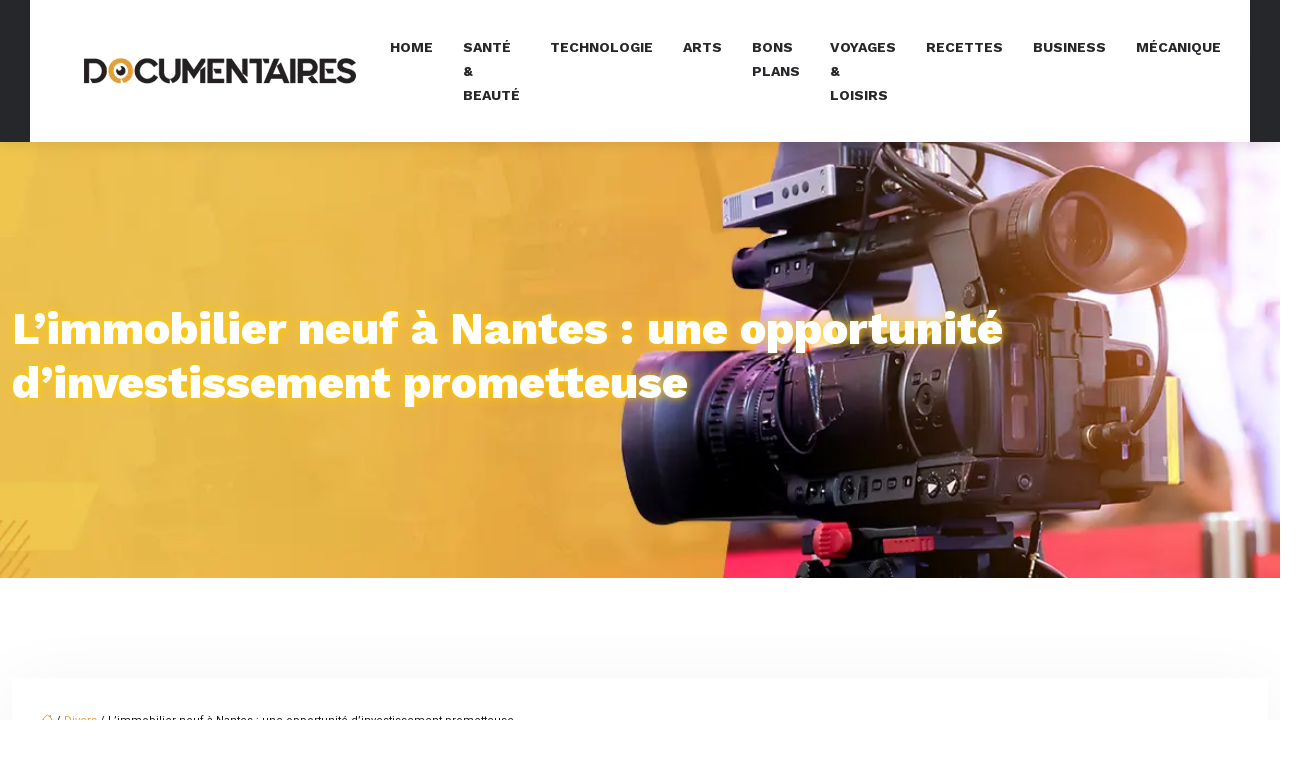

--- FILE ---
content_type: text/html; charset=UTF-8
request_url: https://www.documentaires.info/l-immobilier-neuf-a-nantes-une-opportunite-d-investissement-prometteuse/
body_size: 11849
content:
<!DOCTYPE html>
<html lang="fr-FR">
<head>
<meta charset="UTF-8" />
<meta name="viewport" content="width=device-width">
<link rel="shortcut icon" href="/wp-content/uploads/2024/02/favicon-01.webp" />
<script type="application/ld+json">
{
    "@context": "https://schema.org",
    "@graph": [
        {
            "@type": "WebSite",
            "@id": "https://www.documentaires.info#website",
            "url": "https://www.documentaires.info",
            "name": "documentaires",
            "inLanguage": "fr-FR",
            "publisher": {
                "@id": "https://www.documentaires.info#organization"
            }
        },
        {
            "@type": "Organization",
            "@id": "https://www.documentaires.info#organization",
            "name": "documentaires",
            "url": "https://www.documentaires.info",
            "logo": {
                "@type": "ImageObject",
                "@id": "https://www.documentaires.info#logo",
                "url": "https://www.documentaires.info/wp-content/uploads/2024/02/logo-01.webp"
            }
        },
        {
            "@type": "WebPage",
            "@id": "https://www.documentaires.info/l-immobilier-neuf-a-nantes-une-opportunite-d-investissement-prometteuse/#webpage",
            "url": "https://www.documentaires.info/l-immobilier-neuf-a-nantes-une-opportunite-d-investissement-prometteuse/",
            "name": "Investir dans l'immobilier neuf à Nantes : opportunité prometteuse et rentable",
            "isPartOf": {
                "@id": "https://www.documentaires.info#website"
            },
            "breadcrumb": {
                "@id": "https://www.documentaires.info/l-immobilier-neuf-a-nantes-une-opportunite-d-investissement-prometteuse/#breadcrumb"
            },
            "inLanguage": "fr_FR",
            "primaryImageOfPage": {
                "@id": "https://www.documentaires.info/wp-content/uploads/2023/12/271220231703700095.jpeg"
            }
        },
        {
            "@type": "Article",
            "@id": "https://www.documentaires.info/l-immobilier-neuf-a-nantes-une-opportunite-d-investissement-prometteuse/#article",
            "headline": "L&rsquo;immobilier neuf à Nantes : une opportunité d&rsquo;investissement prometteuse",
            "description": "Explorez l&apos;opportunité d&apos;investissement prometteuse de l&apos;immobilier neuf à Nantes, son attractivité, avantages fiscaux et impact du marché de l&apos;emploi sur son évolution future.",
            "mainEntityOfPage": {
                "@id": "https://www.documentaires.info/l-immobilier-neuf-a-nantes-une-opportunite-d-investissement-prometteuse/#webpage"
            },
            "image": {
                "@type": "ImageObject",
                "@id": "https://www.documentaires.info/wp-content/uploads/2023/12/271220231703700095.jpeg",
                "url": "https://www.documentaires.info/wp-content/uploads/2023/12/271220231703700095.jpeg",
                "width": 1180,
                "height": 620,
                "alt": "Investissement immobilier"
            },
            "wordCount": 883,
            "isAccessibleForFree": true,
            "articleSection": [
                "Divers"
            ],
            "datePublished": "2023-12-25T00:00:00+00:00",
            "author": {
                "@id": "https://www.documentaires.info/author/netlinking_user#person"
            },
            "publisher": {
                "@id": "https://www.documentaires.info#organization"
            },
            "inLanguage": "fr-FR"
        },
        {
            "@type": "BreadcrumbList",
            "@id": "https://www.documentaires.info/l-immobilier-neuf-a-nantes-une-opportunite-d-investissement-prometteuse/#breadcrumb",
            "itemListElement": [
                {
                    "@type": "ListItem",
                    "position": 1,
                    "name": "Accueil",
                    "item": "https://www.documentaires.info/"
                },
                {
                    "@type": "ListItem",
                    "position": 2,
                    "name": "Divers",
                    "item": "https://www.documentaires.info/divers/"
                },
                {
                    "@type": "ListItem",
                    "position": 3,
                    "name": "L&rsquo;immobilier neuf à Nantes : une opportunité d&rsquo;investissement prometteuse",
                    "item": "https://www.documentaires.info/l-immobilier-neuf-a-nantes-une-opportunite-d-investissement-prometteuse/"
                }
            ]
        }
    ]
}</script>
<meta name='robots' content='max-image-preview:large' />
<title>Investir dans l'immobilier neuf à Nantes : opportunité prometteuse et rentable</title><meta name="description" content="Explorez l'opportunité d'investissement prometteuse de l'immobilier neuf à Nantes, son attractivité, avantages fiscaux et impact du marché de l'emploi sur son évolution future."><link rel="alternate" title="oEmbed (JSON)" type="application/json+oembed" href="https://www.documentaires.info/wp-json/oembed/1.0/embed?url=https%3A%2F%2Fwww.documentaires.info%2Fl-immobilier-neuf-a-nantes-une-opportunite-d-investissement-prometteuse%2F" />
<link rel="alternate" title="oEmbed (XML)" type="text/xml+oembed" href="https://www.documentaires.info/wp-json/oembed/1.0/embed?url=https%3A%2F%2Fwww.documentaires.info%2Fl-immobilier-neuf-a-nantes-une-opportunite-d-investissement-prometteuse%2F&#038;format=xml" />
<style id='wp-img-auto-sizes-contain-inline-css' type='text/css'>
img:is([sizes=auto i],[sizes^="auto," i]){contain-intrinsic-size:3000px 1500px}
/*# sourceURL=wp-img-auto-sizes-contain-inline-css */
</style>
<style id='wp-block-library-inline-css' type='text/css'>
:root{--wp-block-synced-color:#7a00df;--wp-block-synced-color--rgb:122,0,223;--wp-bound-block-color:var(--wp-block-synced-color);--wp-editor-canvas-background:#ddd;--wp-admin-theme-color:#007cba;--wp-admin-theme-color--rgb:0,124,186;--wp-admin-theme-color-darker-10:#006ba1;--wp-admin-theme-color-darker-10--rgb:0,107,160.5;--wp-admin-theme-color-darker-20:#005a87;--wp-admin-theme-color-darker-20--rgb:0,90,135;--wp-admin-border-width-focus:2px}@media (min-resolution:192dpi){:root{--wp-admin-border-width-focus:1.5px}}.wp-element-button{cursor:pointer}:root .has-very-light-gray-background-color{background-color:#eee}:root .has-very-dark-gray-background-color{background-color:#313131}:root .has-very-light-gray-color{color:#eee}:root .has-very-dark-gray-color{color:#313131}:root .has-vivid-green-cyan-to-vivid-cyan-blue-gradient-background{background:linear-gradient(135deg,#00d084,#0693e3)}:root .has-purple-crush-gradient-background{background:linear-gradient(135deg,#34e2e4,#4721fb 50%,#ab1dfe)}:root .has-hazy-dawn-gradient-background{background:linear-gradient(135deg,#faaca8,#dad0ec)}:root .has-subdued-olive-gradient-background{background:linear-gradient(135deg,#fafae1,#67a671)}:root .has-atomic-cream-gradient-background{background:linear-gradient(135deg,#fdd79a,#004a59)}:root .has-nightshade-gradient-background{background:linear-gradient(135deg,#330968,#31cdcf)}:root .has-midnight-gradient-background{background:linear-gradient(135deg,#020381,#2874fc)}:root{--wp--preset--font-size--normal:16px;--wp--preset--font-size--huge:42px}.has-regular-font-size{font-size:1em}.has-larger-font-size{font-size:2.625em}.has-normal-font-size{font-size:var(--wp--preset--font-size--normal)}.has-huge-font-size{font-size:var(--wp--preset--font-size--huge)}.has-text-align-center{text-align:center}.has-text-align-left{text-align:left}.has-text-align-right{text-align:right}.has-fit-text{white-space:nowrap!important}#end-resizable-editor-section{display:none}.aligncenter{clear:both}.items-justified-left{justify-content:flex-start}.items-justified-center{justify-content:center}.items-justified-right{justify-content:flex-end}.items-justified-space-between{justify-content:space-between}.screen-reader-text{border:0;clip-path:inset(50%);height:1px;margin:-1px;overflow:hidden;padding:0;position:absolute;width:1px;word-wrap:normal!important}.screen-reader-text:focus{background-color:#ddd;clip-path:none;color:#444;display:block;font-size:1em;height:auto;left:5px;line-height:normal;padding:15px 23px 14px;text-decoration:none;top:5px;width:auto;z-index:100000}html :where(.has-border-color){border-style:solid}html :where([style*=border-top-color]){border-top-style:solid}html :where([style*=border-right-color]){border-right-style:solid}html :where([style*=border-bottom-color]){border-bottom-style:solid}html :where([style*=border-left-color]){border-left-style:solid}html :where([style*=border-width]){border-style:solid}html :where([style*=border-top-width]){border-top-style:solid}html :where([style*=border-right-width]){border-right-style:solid}html :where([style*=border-bottom-width]){border-bottom-style:solid}html :where([style*=border-left-width]){border-left-style:solid}html :where(img[class*=wp-image-]){height:auto;max-width:100%}:where(figure){margin:0 0 1em}html :where(.is-position-sticky){--wp-admin--admin-bar--position-offset:var(--wp-admin--admin-bar--height,0px)}@media screen and (max-width:600px){html :where(.is-position-sticky){--wp-admin--admin-bar--position-offset:0px}}

/*# sourceURL=wp-block-library-inline-css */
</style><style id='global-styles-inline-css' type='text/css'>
:root{--wp--preset--aspect-ratio--square: 1;--wp--preset--aspect-ratio--4-3: 4/3;--wp--preset--aspect-ratio--3-4: 3/4;--wp--preset--aspect-ratio--3-2: 3/2;--wp--preset--aspect-ratio--2-3: 2/3;--wp--preset--aspect-ratio--16-9: 16/9;--wp--preset--aspect-ratio--9-16: 9/16;--wp--preset--color--black: #000000;--wp--preset--color--cyan-bluish-gray: #abb8c3;--wp--preset--color--white: #ffffff;--wp--preset--color--pale-pink: #f78da7;--wp--preset--color--vivid-red: #cf2e2e;--wp--preset--color--luminous-vivid-orange: #ff6900;--wp--preset--color--luminous-vivid-amber: #fcb900;--wp--preset--color--light-green-cyan: #7bdcb5;--wp--preset--color--vivid-green-cyan: #00d084;--wp--preset--color--pale-cyan-blue: #8ed1fc;--wp--preset--color--vivid-cyan-blue: #0693e3;--wp--preset--color--vivid-purple: #9b51e0;--wp--preset--color--base: #f9f9f9;--wp--preset--color--base-2: #ffffff;--wp--preset--color--contrast: #111111;--wp--preset--color--contrast-2: #636363;--wp--preset--color--contrast-3: #A4A4A4;--wp--preset--color--accent: #cfcabe;--wp--preset--color--accent-2: #c2a990;--wp--preset--color--accent-3: #d8613c;--wp--preset--color--accent-4: #b1c5a4;--wp--preset--color--accent-5: #b5bdbc;--wp--preset--gradient--vivid-cyan-blue-to-vivid-purple: linear-gradient(135deg,rgb(6,147,227) 0%,rgb(155,81,224) 100%);--wp--preset--gradient--light-green-cyan-to-vivid-green-cyan: linear-gradient(135deg,rgb(122,220,180) 0%,rgb(0,208,130) 100%);--wp--preset--gradient--luminous-vivid-amber-to-luminous-vivid-orange: linear-gradient(135deg,rgb(252,185,0) 0%,rgb(255,105,0) 100%);--wp--preset--gradient--luminous-vivid-orange-to-vivid-red: linear-gradient(135deg,rgb(255,105,0) 0%,rgb(207,46,46) 100%);--wp--preset--gradient--very-light-gray-to-cyan-bluish-gray: linear-gradient(135deg,rgb(238,238,238) 0%,rgb(169,184,195) 100%);--wp--preset--gradient--cool-to-warm-spectrum: linear-gradient(135deg,rgb(74,234,220) 0%,rgb(151,120,209) 20%,rgb(207,42,186) 40%,rgb(238,44,130) 60%,rgb(251,105,98) 80%,rgb(254,248,76) 100%);--wp--preset--gradient--blush-light-purple: linear-gradient(135deg,rgb(255,206,236) 0%,rgb(152,150,240) 100%);--wp--preset--gradient--blush-bordeaux: linear-gradient(135deg,rgb(254,205,165) 0%,rgb(254,45,45) 50%,rgb(107,0,62) 100%);--wp--preset--gradient--luminous-dusk: linear-gradient(135deg,rgb(255,203,112) 0%,rgb(199,81,192) 50%,rgb(65,88,208) 100%);--wp--preset--gradient--pale-ocean: linear-gradient(135deg,rgb(255,245,203) 0%,rgb(182,227,212) 50%,rgb(51,167,181) 100%);--wp--preset--gradient--electric-grass: linear-gradient(135deg,rgb(202,248,128) 0%,rgb(113,206,126) 100%);--wp--preset--gradient--midnight: linear-gradient(135deg,rgb(2,3,129) 0%,rgb(40,116,252) 100%);--wp--preset--gradient--gradient-1: linear-gradient(to bottom, #cfcabe 0%, #F9F9F9 100%);--wp--preset--gradient--gradient-2: linear-gradient(to bottom, #C2A990 0%, #F9F9F9 100%);--wp--preset--gradient--gradient-3: linear-gradient(to bottom, #D8613C 0%, #F9F9F9 100%);--wp--preset--gradient--gradient-4: linear-gradient(to bottom, #B1C5A4 0%, #F9F9F9 100%);--wp--preset--gradient--gradient-5: linear-gradient(to bottom, #B5BDBC 0%, #F9F9F9 100%);--wp--preset--gradient--gradient-6: linear-gradient(to bottom, #A4A4A4 0%, #F9F9F9 100%);--wp--preset--gradient--gradient-7: linear-gradient(to bottom, #cfcabe 50%, #F9F9F9 50%);--wp--preset--gradient--gradient-8: linear-gradient(to bottom, #C2A990 50%, #F9F9F9 50%);--wp--preset--gradient--gradient-9: linear-gradient(to bottom, #D8613C 50%, #F9F9F9 50%);--wp--preset--gradient--gradient-10: linear-gradient(to bottom, #B1C5A4 50%, #F9F9F9 50%);--wp--preset--gradient--gradient-11: linear-gradient(to bottom, #B5BDBC 50%, #F9F9F9 50%);--wp--preset--gradient--gradient-12: linear-gradient(to bottom, #A4A4A4 50%, #F9F9F9 50%);--wp--preset--font-size--small: 13px;--wp--preset--font-size--medium: 20px;--wp--preset--font-size--large: 36px;--wp--preset--font-size--x-large: 42px;--wp--preset--spacing--20: min(1.5rem, 2vw);--wp--preset--spacing--30: min(2.5rem, 3vw);--wp--preset--spacing--40: min(4rem, 5vw);--wp--preset--spacing--50: min(6.5rem, 8vw);--wp--preset--spacing--60: min(10.5rem, 13vw);--wp--preset--spacing--70: 3.38rem;--wp--preset--spacing--80: 5.06rem;--wp--preset--spacing--10: 1rem;--wp--preset--shadow--natural: 6px 6px 9px rgba(0, 0, 0, 0.2);--wp--preset--shadow--deep: 12px 12px 50px rgba(0, 0, 0, 0.4);--wp--preset--shadow--sharp: 6px 6px 0px rgba(0, 0, 0, 0.2);--wp--preset--shadow--outlined: 6px 6px 0px -3px rgb(255, 255, 255), 6px 6px rgb(0, 0, 0);--wp--preset--shadow--crisp: 6px 6px 0px rgb(0, 0, 0);}:root { --wp--style--global--content-size: 1320px;--wp--style--global--wide-size: 1920px; }:where(body) { margin: 0; }.wp-site-blocks { padding-top: var(--wp--style--root--padding-top); padding-bottom: var(--wp--style--root--padding-bottom); }.has-global-padding { padding-right: var(--wp--style--root--padding-right); padding-left: var(--wp--style--root--padding-left); }.has-global-padding > .alignfull { margin-right: calc(var(--wp--style--root--padding-right) * -1); margin-left: calc(var(--wp--style--root--padding-left) * -1); }.has-global-padding :where(:not(.alignfull.is-layout-flow) > .has-global-padding:not(.wp-block-block, .alignfull)) { padding-right: 0; padding-left: 0; }.has-global-padding :where(:not(.alignfull.is-layout-flow) > .has-global-padding:not(.wp-block-block, .alignfull)) > .alignfull { margin-left: 0; margin-right: 0; }.wp-site-blocks > .alignleft { float: left; margin-right: 2em; }.wp-site-blocks > .alignright { float: right; margin-left: 2em; }.wp-site-blocks > .aligncenter { justify-content: center; margin-left: auto; margin-right: auto; }:where(.wp-site-blocks) > * { margin-block-start: 1.2rem; margin-block-end: 0; }:where(.wp-site-blocks) > :first-child { margin-block-start: 0; }:where(.wp-site-blocks) > :last-child { margin-block-end: 0; }:root { --wp--style--block-gap: 1.2rem; }:root :where(.is-layout-flow) > :first-child{margin-block-start: 0;}:root :where(.is-layout-flow) > :last-child{margin-block-end: 0;}:root :where(.is-layout-flow) > *{margin-block-start: 1.2rem;margin-block-end: 0;}:root :where(.is-layout-constrained) > :first-child{margin-block-start: 0;}:root :where(.is-layout-constrained) > :last-child{margin-block-end: 0;}:root :where(.is-layout-constrained) > *{margin-block-start: 1.2rem;margin-block-end: 0;}:root :where(.is-layout-flex){gap: 1.2rem;}:root :where(.is-layout-grid){gap: 1.2rem;}.is-layout-flow > .alignleft{float: left;margin-inline-start: 0;margin-inline-end: 2em;}.is-layout-flow > .alignright{float: right;margin-inline-start: 2em;margin-inline-end: 0;}.is-layout-flow > .aligncenter{margin-left: auto !important;margin-right: auto !important;}.is-layout-constrained > .alignleft{float: left;margin-inline-start: 0;margin-inline-end: 2em;}.is-layout-constrained > .alignright{float: right;margin-inline-start: 2em;margin-inline-end: 0;}.is-layout-constrained > .aligncenter{margin-left: auto !important;margin-right: auto !important;}.is-layout-constrained > :where(:not(.alignleft):not(.alignright):not(.alignfull)){max-width: var(--wp--style--global--content-size);margin-left: auto !important;margin-right: auto !important;}.is-layout-constrained > .alignwide{max-width: var(--wp--style--global--wide-size);}body .is-layout-flex{display: flex;}.is-layout-flex{flex-wrap: wrap;align-items: center;}.is-layout-flex > :is(*, div){margin: 0;}body .is-layout-grid{display: grid;}.is-layout-grid > :is(*, div){margin: 0;}body{--wp--style--root--padding-top: 0px;--wp--style--root--padding-right: var(--wp--preset--spacing--50);--wp--style--root--padding-bottom: 0px;--wp--style--root--padding-left: var(--wp--preset--spacing--50);}a:where(:not(.wp-element-button)){text-decoration: underline;}:root :where(a:where(:not(.wp-element-button)):hover){text-decoration: none;}:root :where(.wp-element-button, .wp-block-button__link){background-color: var(--wp--preset--color--contrast);border-radius: .33rem;border-color: var(--wp--preset--color--contrast);border-width: 0;color: var(--wp--preset--color--base);font-family: inherit;font-size: var(--wp--preset--font-size--small);font-style: normal;font-weight: 500;letter-spacing: inherit;line-height: inherit;padding-top: 0.6rem;padding-right: 1rem;padding-bottom: 0.6rem;padding-left: 1rem;text-decoration: none;text-transform: inherit;}:root :where(.wp-element-button:hover, .wp-block-button__link:hover){background-color: var(--wp--preset--color--contrast-2);border-color: var(--wp--preset--color--contrast-2);color: var(--wp--preset--color--base);}:root :where(.wp-element-button:focus, .wp-block-button__link:focus){background-color: var(--wp--preset--color--contrast-2);border-color: var(--wp--preset--color--contrast-2);color: var(--wp--preset--color--base);outline-color: var(--wp--preset--color--contrast);outline-offset: 2px;outline-style: dotted;outline-width: 1px;}:root :where(.wp-element-button:active, .wp-block-button__link:active){background-color: var(--wp--preset--color--contrast);color: var(--wp--preset--color--base);}:root :where(.wp-element-caption, .wp-block-audio figcaption, .wp-block-embed figcaption, .wp-block-gallery figcaption, .wp-block-image figcaption, .wp-block-table figcaption, .wp-block-video figcaption){color: var(--wp--preset--color--contrast-2);font-family: var(--wp--preset--font-family--body);font-size: 0.8rem;}.has-black-color{color: var(--wp--preset--color--black) !important;}.has-cyan-bluish-gray-color{color: var(--wp--preset--color--cyan-bluish-gray) !important;}.has-white-color{color: var(--wp--preset--color--white) !important;}.has-pale-pink-color{color: var(--wp--preset--color--pale-pink) !important;}.has-vivid-red-color{color: var(--wp--preset--color--vivid-red) !important;}.has-luminous-vivid-orange-color{color: var(--wp--preset--color--luminous-vivid-orange) !important;}.has-luminous-vivid-amber-color{color: var(--wp--preset--color--luminous-vivid-amber) !important;}.has-light-green-cyan-color{color: var(--wp--preset--color--light-green-cyan) !important;}.has-vivid-green-cyan-color{color: var(--wp--preset--color--vivid-green-cyan) !important;}.has-pale-cyan-blue-color{color: var(--wp--preset--color--pale-cyan-blue) !important;}.has-vivid-cyan-blue-color{color: var(--wp--preset--color--vivid-cyan-blue) !important;}.has-vivid-purple-color{color: var(--wp--preset--color--vivid-purple) !important;}.has-base-color{color: var(--wp--preset--color--base) !important;}.has-base-2-color{color: var(--wp--preset--color--base-2) !important;}.has-contrast-color{color: var(--wp--preset--color--contrast) !important;}.has-contrast-2-color{color: var(--wp--preset--color--contrast-2) !important;}.has-contrast-3-color{color: var(--wp--preset--color--contrast-3) !important;}.has-accent-color{color: var(--wp--preset--color--accent) !important;}.has-accent-2-color{color: var(--wp--preset--color--accent-2) !important;}.has-accent-3-color{color: var(--wp--preset--color--accent-3) !important;}.has-accent-4-color{color: var(--wp--preset--color--accent-4) !important;}.has-accent-5-color{color: var(--wp--preset--color--accent-5) !important;}.has-black-background-color{background-color: var(--wp--preset--color--black) !important;}.has-cyan-bluish-gray-background-color{background-color: var(--wp--preset--color--cyan-bluish-gray) !important;}.has-white-background-color{background-color: var(--wp--preset--color--white) !important;}.has-pale-pink-background-color{background-color: var(--wp--preset--color--pale-pink) !important;}.has-vivid-red-background-color{background-color: var(--wp--preset--color--vivid-red) !important;}.has-luminous-vivid-orange-background-color{background-color: var(--wp--preset--color--luminous-vivid-orange) !important;}.has-luminous-vivid-amber-background-color{background-color: var(--wp--preset--color--luminous-vivid-amber) !important;}.has-light-green-cyan-background-color{background-color: var(--wp--preset--color--light-green-cyan) !important;}.has-vivid-green-cyan-background-color{background-color: var(--wp--preset--color--vivid-green-cyan) !important;}.has-pale-cyan-blue-background-color{background-color: var(--wp--preset--color--pale-cyan-blue) !important;}.has-vivid-cyan-blue-background-color{background-color: var(--wp--preset--color--vivid-cyan-blue) !important;}.has-vivid-purple-background-color{background-color: var(--wp--preset--color--vivid-purple) !important;}.has-base-background-color{background-color: var(--wp--preset--color--base) !important;}.has-base-2-background-color{background-color: var(--wp--preset--color--base-2) !important;}.has-contrast-background-color{background-color: var(--wp--preset--color--contrast) !important;}.has-contrast-2-background-color{background-color: var(--wp--preset--color--contrast-2) !important;}.has-contrast-3-background-color{background-color: var(--wp--preset--color--contrast-3) !important;}.has-accent-background-color{background-color: var(--wp--preset--color--accent) !important;}.has-accent-2-background-color{background-color: var(--wp--preset--color--accent-2) !important;}.has-accent-3-background-color{background-color: var(--wp--preset--color--accent-3) !important;}.has-accent-4-background-color{background-color: var(--wp--preset--color--accent-4) !important;}.has-accent-5-background-color{background-color: var(--wp--preset--color--accent-5) !important;}.has-black-border-color{border-color: var(--wp--preset--color--black) !important;}.has-cyan-bluish-gray-border-color{border-color: var(--wp--preset--color--cyan-bluish-gray) !important;}.has-white-border-color{border-color: var(--wp--preset--color--white) !important;}.has-pale-pink-border-color{border-color: var(--wp--preset--color--pale-pink) !important;}.has-vivid-red-border-color{border-color: var(--wp--preset--color--vivid-red) !important;}.has-luminous-vivid-orange-border-color{border-color: var(--wp--preset--color--luminous-vivid-orange) !important;}.has-luminous-vivid-amber-border-color{border-color: var(--wp--preset--color--luminous-vivid-amber) !important;}.has-light-green-cyan-border-color{border-color: var(--wp--preset--color--light-green-cyan) !important;}.has-vivid-green-cyan-border-color{border-color: var(--wp--preset--color--vivid-green-cyan) !important;}.has-pale-cyan-blue-border-color{border-color: var(--wp--preset--color--pale-cyan-blue) !important;}.has-vivid-cyan-blue-border-color{border-color: var(--wp--preset--color--vivid-cyan-blue) !important;}.has-vivid-purple-border-color{border-color: var(--wp--preset--color--vivid-purple) !important;}.has-base-border-color{border-color: var(--wp--preset--color--base) !important;}.has-base-2-border-color{border-color: var(--wp--preset--color--base-2) !important;}.has-contrast-border-color{border-color: var(--wp--preset--color--contrast) !important;}.has-contrast-2-border-color{border-color: var(--wp--preset--color--contrast-2) !important;}.has-contrast-3-border-color{border-color: var(--wp--preset--color--contrast-3) !important;}.has-accent-border-color{border-color: var(--wp--preset--color--accent) !important;}.has-accent-2-border-color{border-color: var(--wp--preset--color--accent-2) !important;}.has-accent-3-border-color{border-color: var(--wp--preset--color--accent-3) !important;}.has-accent-4-border-color{border-color: var(--wp--preset--color--accent-4) !important;}.has-accent-5-border-color{border-color: var(--wp--preset--color--accent-5) !important;}.has-vivid-cyan-blue-to-vivid-purple-gradient-background{background: var(--wp--preset--gradient--vivid-cyan-blue-to-vivid-purple) !important;}.has-light-green-cyan-to-vivid-green-cyan-gradient-background{background: var(--wp--preset--gradient--light-green-cyan-to-vivid-green-cyan) !important;}.has-luminous-vivid-amber-to-luminous-vivid-orange-gradient-background{background: var(--wp--preset--gradient--luminous-vivid-amber-to-luminous-vivid-orange) !important;}.has-luminous-vivid-orange-to-vivid-red-gradient-background{background: var(--wp--preset--gradient--luminous-vivid-orange-to-vivid-red) !important;}.has-very-light-gray-to-cyan-bluish-gray-gradient-background{background: var(--wp--preset--gradient--very-light-gray-to-cyan-bluish-gray) !important;}.has-cool-to-warm-spectrum-gradient-background{background: var(--wp--preset--gradient--cool-to-warm-spectrum) !important;}.has-blush-light-purple-gradient-background{background: var(--wp--preset--gradient--blush-light-purple) !important;}.has-blush-bordeaux-gradient-background{background: var(--wp--preset--gradient--blush-bordeaux) !important;}.has-luminous-dusk-gradient-background{background: var(--wp--preset--gradient--luminous-dusk) !important;}.has-pale-ocean-gradient-background{background: var(--wp--preset--gradient--pale-ocean) !important;}.has-electric-grass-gradient-background{background: var(--wp--preset--gradient--electric-grass) !important;}.has-midnight-gradient-background{background: var(--wp--preset--gradient--midnight) !important;}.has-gradient-1-gradient-background{background: var(--wp--preset--gradient--gradient-1) !important;}.has-gradient-2-gradient-background{background: var(--wp--preset--gradient--gradient-2) !important;}.has-gradient-3-gradient-background{background: var(--wp--preset--gradient--gradient-3) !important;}.has-gradient-4-gradient-background{background: var(--wp--preset--gradient--gradient-4) !important;}.has-gradient-5-gradient-background{background: var(--wp--preset--gradient--gradient-5) !important;}.has-gradient-6-gradient-background{background: var(--wp--preset--gradient--gradient-6) !important;}.has-gradient-7-gradient-background{background: var(--wp--preset--gradient--gradient-7) !important;}.has-gradient-8-gradient-background{background: var(--wp--preset--gradient--gradient-8) !important;}.has-gradient-9-gradient-background{background: var(--wp--preset--gradient--gradient-9) !important;}.has-gradient-10-gradient-background{background: var(--wp--preset--gradient--gradient-10) !important;}.has-gradient-11-gradient-background{background: var(--wp--preset--gradient--gradient-11) !important;}.has-gradient-12-gradient-background{background: var(--wp--preset--gradient--gradient-12) !important;}.has-small-font-size{font-size: var(--wp--preset--font-size--small) !important;}.has-medium-font-size{font-size: var(--wp--preset--font-size--medium) !important;}.has-large-font-size{font-size: var(--wp--preset--font-size--large) !important;}.has-x-large-font-size{font-size: var(--wp--preset--font-size--x-large) !important;}
/*# sourceURL=global-styles-inline-css */
</style>

<link rel='stylesheet' id='default-css' href='https://www.documentaires.info/wp-content/themes/factory-templates-4/style.css?ver=476e4784a961149644a2136db5f58386' type='text/css' media='all' />
<link rel='stylesheet' id='bootstrap5-css' href='https://www.documentaires.info/wp-content/themes/factory-templates-4/css/bootstrap.min.css?ver=476e4784a961149644a2136db5f58386' type='text/css' media='all' />
<link rel='stylesheet' id='bootstrap-icon-css' href='https://www.documentaires.info/wp-content/themes/factory-templates-4/css/bootstrap-icons.css?ver=476e4784a961149644a2136db5f58386' type='text/css' media='all' />
<link rel='stylesheet' id='global-css' href='https://www.documentaires.info/wp-content/themes/factory-templates-4/css/global.css?ver=476e4784a961149644a2136db5f58386' type='text/css' media='all' />
<link rel='stylesheet' id='light-theme-css' href='https://www.documentaires.info/wp-content/themes/factory-templates-4/css/light.css?ver=476e4784a961149644a2136db5f58386' type='text/css' media='all' />
<script type="text/javascript" src="https://code.jquery.com/jquery-3.2.1.min.js?ver=476e4784a961149644a2136db5f58386" id="jquery3.2.1-js"></script>
<script type="text/javascript" src="https://www.documentaires.info/wp-content/themes/factory-templates-4/js/fn.js?ver=476e4784a961149644a2136db5f58386" id="default_script-js"></script>
<link rel="https://api.w.org/" href="https://www.documentaires.info/wp-json/" /><link rel="alternate" title="JSON" type="application/json" href="https://www.documentaires.info/wp-json/wp/v2/posts/25689" /><link rel="EditURI" type="application/rsd+xml" title="RSD" href="https://www.documentaires.info/xmlrpc.php?rsd" />
<link rel="canonical" href="https://www.documentaires.info/l-immobilier-neuf-a-nantes-une-opportunite-d-investissement-prometteuse/" />
<link rel='shortlink' href='https://www.documentaires.info/?p=25689' />
 
<link href="https://fonts.googleapis.com/css2?family=Work+Sans:wght@700;800&display=swap" rel="stylesheet">
<link href="https://fonts.googleapis.com/css2?family=Roboto&display=swap" rel="stylesheet">
<meta name="google-site-verification" content="MNEyb8s7w52nTPh7cNAyWOd6tt0O3KO78jVPcKfzweo" />
<meta name="google-site-verification" content="jC_hGHM2dmiBbE4CI0ypkMyAgVsgyqGqbs8ghI5dod4" />   
<style type="text/css">
.default_color_background,.menu-bars{background-color : #e49f37 }.default_color_text,a,h1 span,h2 span,h3 span,h4 span,h5 span,h6 span{color :#e49f37 }.navigation li a,.navigation li.disabled,.navigation li.active a,.owl-dots .owl-dot.active span,.owl-dots .owl-dot:hover span{background-color: #e49f37;}
.block-spc{border-color:#e49f37}
.page-content a{color : #e49f37 }.page-content a:hover{color : #d68627 }.home .body-content a{color : #ff0000ed }.home .body-content a:hover{color : #aa6102ed }.col-menu,.main-navigation{background-color:transparent;}.main-navigation.scrolled{background-color:transparent;}.main-navigation {-webkit-box-shadow: 0 2px 13px 0 rgba(0, 0, 0, .1);-moz-box-shadow: 0 2px 13px 0 rgba(0, 0, 0, .1);box-shadow: 0 2px 13px 0 rgba(0, 0, 0, .1);}
.main-navigation .logo-main{height: 100px;}.main-navigation  .logo-sticky{height: 40px;}.main-navigation .sub-menu{background-color: #26272a;}nav li a{font-size:14px;}nav li a{line-height:24px;}nav li a{color:#26272a!important;}nav li:hover > a,.current-menu-item > a{color:#e49f37!important;}.scrolled nav li a{color:#26272a!important;}.scrolled nav li:hover a,.scrolled .current-menu-item a{color:#e49f37!important;}.sub-menu a{color:#fff!important;}.archive h1{color:#fff!important;}.category .subheader,.single .subheader{padding:160px 0px }.archive h1{text-align:left!important;} .archive h1{font-size:45px}  .archive h2,.cat-description h2{font-size:30px} .archive h2 a,.cat-description h2{color:#26272a!important;}.archive .readmore{background-color:#e49f37;}.archive .readmore{color:#fff;}.archive .readmore:hover{background-color:#d68627;}.archive .readmore:hover{color:#fff;}.archive .readmore{padding:8px 20px;}.single h1{color:#fff!important;}.single .the-post h2{color:#26272a!important;}.single .the-post h3{color:#26272a!important;}.single .the-post h4{color:#26272a!important;}.single .the-post h5{color:#26272a!important;}.single .the-post h6{color:#26272a!important;} .single .post-content a{color:#e49f37} .single .post-content a:hover{color:#d68627}.single h1{text-align:left!important;}.single h1{font-size: 45px}.single h2{font-size: 30px}.single h3{font-size: 25px}.single h4{font-size: 20px}.single .the-post p:first-child::first-letter{background-color: #e49f37;padding: 8px 5px;margin-right: 4px;margin-bottom:4px}footer{background-position:top }  footer a{color: #e49f37}#back_to_top{background-color:#e49f37;}#back_to_top i, #back_to_top svg{color:#fff;} footer{padding:40px 0px 40px} #back_to_top {padding:3px 5px 6px;}</style>
<style>:root {
    --color-primary: #e49f37;
    --color-primary-light: #ffce47;
    --color-primary-dark: #9f6f26;
    --color-primary-hover: #cd8f31;
    --color-primary-muted: #fffe58;
            --color-background: #fff;
    --color-text: #000000;
} </style>
<style id="custom-st" type="text/css">
body{font-size:15px;font-weight:400;line-height:25px;font-family:Roboto;color:#181818;}h1,h2,h3,h4{font-family:Work Sans;font-weight:800;}.change-color{color:#fff!important;}.kicker-banner{position:relative;padding-left:60px;}.kicker-banner:before{content:'';position:absolute;left:0;top:10px;width:50px;height:2px;background-color:#fff;}a{text-decoration:none;}.justify-text{text-align:justify;}.kicker{position:relative;padding-left:30px;}.kicker:before{content:'';position:absolute;left:0;top:10px;width:15px;height:2px;background-color:#e49f37;}.marg30{margin:0 30px;}.pad30{padding:30px;}.b3-col,.b5-col{padding:5%;}.icon-supp{margin-right:-50px!important;position:relative;}.main-navigation .navbar{background-color:#fff;}.b6-col-shape{position:relative;overflow:hidden;}.b6-col-shape:before{display:block;content:"";background:#fff;width:9em;height:5em;position:absolute;z-index:2;right:-1px;top:-12%;margin:0;transform:skewY(30deg);}.b6-col-deg>div>span{opacity:0.85!important;background:-webkit-linear-gradient(top,transparent 30%,#191919 60%)!important;}.center-block{display:flex;flex-direction:column;justify-content:center;}.main-navigation{z-index:3!important;position:relative;}body:not(.home) .main-navigation{background-color:#26272a!important;}.navbar{padding:0 35px!important;}nav li a{font-family:Work Sans;font-weight:400;white-space:normal!important;text-transform:uppercase;}.main-navigation .sub-menu{padding:0px!important;}.sub-menu>li{padding:20px 15px!important;border-bottom:1px solid rgba(0,0,0,0.1);}.classic-menu li a{padding:35px 15px 35px 15px;}.main-navigation .menu-item-has-children:after{top:30px;color:#d68627;}.scrolled nav .sub-menu li a{color:#fff!important;}.sub-menu li:hover a,.scrolled nav .sub-menu li:hover a{color:#d68627!important;}.readmore{position:relative;overflow:hidden;border-radius:7px;}.widget_sidebar{margin-bottom:50px;background:#fff;box-shadow:0 15px 76px 0 rgba(0,0,0,.1);box-sizing:border-box;padding:25px 20px 20px;}.loop-post .align-items-center div{padding:0 0 0 20px;}.archive .title,.single .title{text-shadow:#FC0 1px 0 10px;}.archive .post{box-shadow:0 30px 100px 0 rgba(221,224,231,0.5);padding:30px 30px 30px;}.single .title{position:relative;z-index:1;}.single .all-post-content{padding:30px;background:#fff;box-shadow:0 15px 76px 0 rgba(0,0,0,.06);margin-bottom:50px;}.single .the-post p:first-child::first-letter{font-size:30px;height:55px;line-height:22px;padding:15px;width:55px;font-weight:500;color:#fff;float:left;margin:0 20px 0 0;text-align:center;}.widget_sidebar .sidebar-widget{margin-bottom:1em;color:#333;text-align:left;position:relative;padding-bottom:1em;border-bottom:none!important;}.sidebar-widget:before{width:100%;border-bottom:1px solid #ececec;}.sidebar-widget:before,.sidebar-widget:after{content:"";position:absolute;left:0;bottom:2px;}.sidebar-widget:after{width:50px;border-bottom:1px solid #ffba52;}@media screen and (max-width:1600px){}@media screen and (max-width:1366px){.main-navigation{padding:0px 30px!important;}.main-navigation .sub-menu{margin-left:-20px;}}@media screen and (max-width:1280px){}@media screen and (max-width:1024px){h1{line-height:50px!important;font-size:40px!important;text-shadow:1px 1px 2px #ffba52;}h2{line-height:30px!important;font-size:24px!important;}h3{font-size:18px!important;}.kicker{font-size:11px!important;}.classic-menu li a{padding:20px 15px 20px 15px;}.navbar-toggler{background-color:#fff;}.navbar{padding:10px!important;}.banner{padding-top:20%!important;}.main-navigation{background-color:#26272a!important;}.main-navigation .menu-item-has-children:after{top:20px!important;}.b6-col-shape{padding:30px 6px!important;}}@media screen and (max-width:960px){.banner{background:#221B19;}.main-navigation .logo-main{height:40px!important;width:auto!important;}}@media screen and (max-width:375px){.main-navigation{padding:0px 0px!important;}.loop-post .align-items-center{padding-left:0px!important;}}</style>
</head> 

<body class="wp-singular post-template-default single single-post postid-25689 single-format-standard wp-theme-factory-templates-4 catid-7" style="background-color: #fff;">

<div class="main-navigation  container-fluid is_sticky none-mobile">
<nav class="navbar navbar-expand-lg  container-fluid">

<a id="logo" href="https://www.documentaires.info">
<img class="logo-main" src="/wp-content/uploads/2024/02/logo-01.webp"  width="310px"   height="100px"  alt="logo">
<img class="logo-sticky" src="/wp-content/uploads/2024/02/logo-01.webp" width="auto" height="40px" alt="logo"></a>

    <button class="navbar-toggler" type="button" data-bs-toggle="collapse" data-bs-target="#navbarSupportedContent" aria-controls="navbarSupportedContent" aria-expanded="false" aria-label="Toggle navigation">
      <span class="navbar-toggler-icon"><i class="bi bi-list"></i></span>
    </button>

    <div class="collapse navbar-collapse" id="navbarSupportedContent">

<ul id="main-menu" class="classic-menu navbar-nav ms-auto mb-2 mb-lg-0"><li id="menu-item-25254" class="menu-item menu-item-type-taxonomy menu-item-object-category"><a href="https://www.documentaires.info/hom/">Home</a></li>
<li id="menu-item-25255" class="menu-item menu-item-type-taxonomy menu-item-object-category"><a href="https://www.documentaires.info/sante-beaute/">Santé &#038; beauté</a></li>
<li id="menu-item-25256" class="menu-item menu-item-type-taxonomy menu-item-object-category"><a href="https://www.documentaires.info/technologie/">Technologie</a></li>
<li id="menu-item-25253" class="menu-item menu-item-type-taxonomy menu-item-object-category"><a href="https://www.documentaires.info/arts/">Arts</a></li>
<li id="menu-item-25475" class="menu-item menu-item-type-taxonomy menu-item-object-category"><a href="https://www.documentaires.info/bons-plans/">Bons plans</a></li>
<li id="menu-item-25257" class="menu-item menu-item-type-taxonomy menu-item-object-category"><a href="https://www.documentaires.info/voyages-loisirs/">Voyages &amp; Loisirs</a></li>
<li id="menu-item-25479" class="menu-item menu-item-type-taxonomy menu-item-object-category"><a href="https://www.documentaires.info/recettes/">Recettes</a></li>
<li id="menu-item-25476" class="menu-item menu-item-type-taxonomy menu-item-object-category"><a href="https://www.documentaires.info/business/">Business</a></li>
<li id="menu-item-25478" class="menu-item menu-item-type-taxonomy menu-item-object-category"><a href="https://www.documentaires.info/mecanique/">Mécanique</a></li>
<li id="menu-item-25477" class="menu-item menu-item-type-taxonomy menu-item-object-category current-post-ancestor current-menu-parent current-post-parent"><a href="https://www.documentaires.info/divers/">Divers</a></li>
</ul>
</div>
</nav>
</div><!--menu-->
<div style="" class="body-content     ">
  

<div class="container-fluid subheader" style=" background-image:url(/wp-content/uploads/2024/02/categorie1.webp);background-position:top ; background-color:#000;">
<div id="mask" style=""></div>	
<div class="container-xxl"><h1 class="title">L&rsquo;immobilier neuf à Nantes : une opportunité d&rsquo;investissement prometteuse</h1></div></div>	



<div class="post-content container-xxl"> 


<div class="row">
<div class="  col-xxl-9  col-md-12">	



<div class="all-post-content">
<article>
<div style="font-size: 11px" class="breadcrumb"><a href="/"><i class="bi bi-house"></i></a>&nbsp;/&nbsp;<a href="https://www.documentaires.info/divers/">Divers</a>&nbsp;/&nbsp;L&rsquo;immobilier neuf à Nantes : une opportunité d&rsquo;investissement prometteuse</div>
 <div class="text-center mb-4"><img class="img-fluid" caption="" alt="Investissement immobilier" src="https://www.documentaires.info/wp-content/uploads/2023/12/271220231703700095.jpeg" /></div><div class="the-post">





<div style="text-align:justify">
<p>L’immobilier neuf à Nantes suscite un intérêt croissant. Ville dynamique, Nantes attire par sa vitalité économique et culturelle, offrant une perspective d’investissement prometteuse. Le marché immobilier neuf, en particulier, bénéficie de ces attraits, présentant des caractéristiques et avantages uniques. Plusieurs facteurs influencent ce secteur, incluant l’impact de la loi Pinel et d’autres avantages fiscaux, le marché de l’emploi, ainsi que le rôle du développement durable. Ces éléments façonnent l’avenir de l’investissement immobilier neuf à Nantes, qui s’annonce résolument positif.</p>
<h2>Attractivité et évolution du marché immobilier neuf à Nantes</h2>
<p>Le marché immobilier neuf de Nantes 44 se démarque par sa dynamique en constante évolution. Forte de son développement économique et démographique, Nantes Métropole offre une multitude d’opportunités pour les investisseurs. Grâce à son offre de logements neufs, la demande locative reste soutenue et stimule le marché immobilier. Un programme neuf à Nantes est souvent considéré comme un investissement sûr et prometteur. La proximité des universités et des entreprises dynamise le marché, rendant les biens immobiliers neufs particulièrement recherchés. La comparaison entre les prix de l’immobilier neuf et de l’immobilier ancien à Nantes révèle un écart justifiable par la qualité et les avantages fiscaux liés à l’investissement dans le neuf. Les projets d’urbanisme en cours et à venir augmentent l’attractivité de Nantes, assurant des perspectives d’évolution positives pour le marché immobilier neuf. Néanmoins, chaque marche vers l’achat d’un bien immobilier neuf doit être bien réfléchi. Les experts de l’agence <a target="_blank" rel="" href="https://ladresseneuf-anjoumaine.com/programme-immobilier-neuf-nantes/">ladresseneuf-anjoumaine.com</a> apportent des conseils précieux pour éviter certaines erreurs courantes. Le marché immobilier neuf à Nantes a su résister et reste un secteur attractif pour l’investissement.</p>
<h2>Caractéristiques et avantages de l’investissement immobilier à Nantes</h2>
<p>Découvrir les opportunités d’investissement immobilier à Nantes, c’est se plonger dans une ville dynamique et attractive. Cette métropole, reconnue pour son cadre de vie agréable, offre un cadre idéal pour un investissement locatif. Profitant de sa proximité avec le littoral et de son riche patrimoine culturel, Nantes attire chaque année de nombreux nouveaux résidents. L’investissement immobilier à Nantes s’avère donc être une stratégie judicieuse pour les investisseurs.</p>
<p>Le dispositif de la loi Pinel offre des avantages fiscaux non négligeables. En optant pour un investissement locatif à Nantes, les investisseurs profitent d’une réduction d’impôts considérable. La qualité de vie exceptionnelle de la ville associée à ces bénéfices fiscaux fait de Nantes un choix judicieux pour commencer à investir dans l’immobilier.</p>
<p>Les données récentes sur le marché locatif de Nantes démontrent une demande locative constante. Les prévisions et analyses de tendances indiquent une croissance soutenue de la valeur de l’immobilier neuf à Nantes. C’est une opportunité d’investissement prometteuse à ne pas manquer.</p>
<p>La vie à Nantes est marquée par une richesse culturelle et une qualité de vie exceptionnelle. Les sites touristiques, les commodités modernes et un environnement verdoyant font de cette ville un lieu de vie privilégié, renforçant ainsi l’intérêt pour un investissement immobilier.</p>
<h2>Facteurs influençant l’investissement dans l’immobilier neuf à Nantes</h2>
<p>L’immobilier neuf à Nantes présente une palette d’opportunités d’investissement séduisantes. La ville de Nantes, avec son dynamisme et sa proximité avec des espaces verts, offre un environnement propice pour les projets immobiliers.</p>
<h3>Le rôle de la loi Pinel et avantages fiscaux</h3>
<p>La loi Pinel, en offrant des avantages fiscaux, pousse les investisseurs vers l’immobilier neuf. En effet, cette loi, par ses incitations fiscales, favorise l’investissement dans les secteurs neufs, contribuant ainsi à la croissance de l’investissement dans l’immobilier neuf à Nantes.</p>
<h3>Impact du marché de l’emploi sur l’immobilier neuf</h3>
<p>Nantes, grâce à son économie florissante et son marché de l’emploi stable, attire de nombreux professionnels. Ces derniers, cherchant à s’installer dans le centre-ville ou dans les quartiers résidentiels, stimulent la demande pour l’immobilier neuf.</p>
<h3>Effet du développement durable sur l’investissement immobilier à Nantes</h3>
<p>La ville de Nantes, en s’engageant dans des projets urbains axés sur le développement durable, attire les investisseurs soucieux de l’environnement. L’île de Nantes, avec ses espaces verts et ses projets d’urbanisme écologique, offre des opportunités d’investissement dans l’immobilier neuf.</p>
<h2>Futur de l’investissement dans l’immobilier neuf à Nantes</h2>
<p>Le futur de l’investissement dans l’immobilier neuf à Nantes s’annonce prometteur. La ville, en plein essor, attire de plus en plus d’investisseurs grâce à ses nombreux programmes immobiliers en cours de réalisation. La livraison de plus de 1 000 appartements neufs prévue dans les prochains mois atteste du dynamisme du secteur. Les projets immobiliers, soigneusement étudiés et planifiés, offrent une diversité de biens immobiliers répondant aux attentes de différents profils d’investisseurs.</p>
<p>Le choix d’un projet immobilier à Nantes est une décision stratégique pour tout investisseur. C’est un acte qui nécessite une connaissance approfondie des projets immobiliers à venir. Les outils de comparaison disponibles permettent de faciliter le processus d’achat et de maximiser le retour sur investissement. En outre, les avantages fiscaux liés à l’achat d’un appartement neuf à Nantes contribuent à renforcer l’attractivité de l’investissement.</p>
<p>L’immobilier neuf à Nantes offre un fort potentiel pour les investisseurs. Les données disponibles confirment cette tendance et donnent confiance aux investisseurs pour leurs futurs projets.</p>
</div>




</div>
</article>




<div class="row nav-post-cat"><div class="col-6"><a href="https://www.documentaires.info/pourquoi-le-financement-des-projets-d-infrastructures-est-essentiel-pour-la-croissance-economique/"><i class="bi bi-arrow-left"></i>Pourquoi le financement des projets d&rsquo;infrastructures est essentiel pour la croissance économique ?</a></div><div class="col-6"><a href="https://www.documentaires.info/quels-sont-les-principaux-elements-d-un-systeme-de-securite-incendie-performant/"><i class="bi bi-arrow-left"></i>Quels sont les principaux éléments d&rsquo;un système de sécurité incendie performant ?</a></div></div>

</div>

</div>	


<div class="col-xxl-3 col-md-12">
<div class="sidebar">
<div class="widget-area">





<div class='widget_sidebar'><div class='sidebar-widget'></div><div class='textwidget sidebar-ma'><div class="row mb-2"><div class="col-12"><a href="https://www.documentaires.info/comment-choisir-des-fenetres-performantes-pour-votre-maison/">Comment choisir des fenêtres performantes pour votre maison</a></div></div><div class="row mb-2"><div class="col-12"><a href="https://www.documentaires.info/pourquoi-le-cristallin-lehmann-sublime-vos-degustations/">Pourquoi le cristallin Lehmann sublime vos dégustations</a></div></div><div class="row mb-2"><div class="col-12"><a href="https://www.documentaires.info/pourquoi-externaliser-son-audit-iso-9001-en-2025/">Pourquoi externaliser son audit ISO 9001 en 2025 ?</a></div></div><div class="row mb-2"><div class="col-12"><a href="https://www.documentaires.info/carport-solaire-la-solution-double-usage-pour-ombrage-et-energie/">Carport solaire : la solution double usage pour ombrage et énergie</a></div></div><div class="row mb-2"><div class="col-12"><a href="https://www.documentaires.info/calfeutrage-a-quebec-quels-materiaux-utiliser/">Calfeutrage à Québec : quels matériaux utiliser ?</a></div></div></div></div></div><div class='widget_sidebar'><div class='sidebar-widget'>Articles similaires</div><div class='textwidget sidebar-ma'><div class="row mb-2"><div class="col-12"><a href="https://www.documentaires.info/comment-planifier-efficacement-la-renovation-de-votre-maison-en-haute-savoie/">Comment planifier efficacement la rénovation de votre maison en Haute-Savoie ?</a></div></div><div class="row mb-2"><div class="col-12"><a href="https://www.documentaires.info/assurer-votre-tranquillite-d-esprit-pourquoi-les-seniors-ont-besoin-d-une-mutuelle-sante-specifique/">Assurer votre tranquillité d&rsquo;esprit : pourquoi les seniors ont besoin d&rsquo;une mutuelle santé spécifique ?</a></div></div><div class="row mb-2"><div class="col-12"><a href="https://www.documentaires.info/la-certification-iso-9001-un-gage-de-qualite-et-de-competitivite-pour-votre-entreprise/">La certification ISO 9001 : un gage de qualité et de compétitivité pour votre entreprise</a></div></div><div class="row mb-2"><div class="col-12"><a href="https://www.documentaires.info/l-estimation-de-votre-voiture-en-ligne-un-moyen-simple-d-accroitre-vos-chances-de-vente/">L&rsquo;estimation de votre voiture en ligne : un moyen simple d&rsquo;accroître vos chances de vente</a></div></div></div></div>
<style>
	.nav-post-cat .col-6 i{
		display: inline-block;
		position: absolute;
	}
	.nav-post-cat .col-6 a{
		position: relative;
	}
	.nav-post-cat .col-6:nth-child(1) a{
		padding-left: 18px;
		float: left;
	}
	.nav-post-cat .col-6:nth-child(1) i{
		left: 0;
	}
	.nav-post-cat .col-6:nth-child(2) a{
		padding-right: 18px;
		float: right;
	}
	.nav-post-cat .col-6:nth-child(2) i{
		transform: rotate(180deg);
		right: 0;
	}
	.nav-post-cat .col-6:nth-child(2){
		text-align: right;
	}
</style>



</div>
</div>
</div> </div>


<script>
document.addEventListener("DOMContentLoaded", function () {
  document.querySelectorAll("table").forEach(table => {
    if (!table.parentElement.classList.contains("table-scroll")) {
      const wrapper = document.createElement("div");
      wrapper.style.overflowX = "auto";
      wrapper.style.webkitOverflowScrolling = "touch";
      wrapper.style.maxWidth = "100%";
      wrapper.className = "table-scroll";

      table.parentNode.insertBefore(wrapper, table);
      wrapper.appendChild(table);
    }
  });
});
</script>





</div>

</div><!--body-content-->

<footer class="container-fluid" style="background-color:#26272a; ">
<div class="container-xxl">	
<div class="widgets">
<div class="row">
<div class="col-xxl-12 col-md-12">
</div>
</div>
</div></div>
</footer>

<div class="to-top square" id="inactive"><a id='back_to_top'><svg xmlns="http://www.w3.org/2000/svg" width="16" height="16" fill="currentColor" class="bi bi-arrow-up-short" viewBox="0 0 16 16">
  <path fill-rule="evenodd" d="M8 12a.5.5 0 0 0 .5-.5V5.707l2.146 2.147a.5.5 0 0 0 .708-.708l-3-3a.5.5 0 0 0-.708 0l-3 3a.5.5 0 1 0 .708.708L7.5 5.707V11.5a.5.5 0 0 0 .5.5z"/>
</svg></a></div>
<script type="text/javascript">
	let calcScrollValue = () => {
	let scrollProgress = document.getElementById("progress");
	let progressValue = document.getElementById("back_to_top");
	let pos = document.documentElement.scrollTop;
	let calcHeight = document.documentElement.scrollHeight - document.documentElement.clientHeight;
	let scrollValue = Math.round((pos * 100) / calcHeight);
	if (pos > 500) {
	progressValue.style.display = "grid";
	} else {
	progressValue.style.display = "none";
	}
	scrollProgress.addEventListener("click", () => {
	document.documentElement.scrollTop = 0;
	});
	scrollProgress.style.background = `conic-gradient( ${scrollValue}%, #fff ${scrollValue}%)`;
	};
	window.onscroll = calcScrollValue;
	window.onload = calcScrollValue;
</script>






<script type="speculationrules">
{"prefetch":[{"source":"document","where":{"and":[{"href_matches":"/*"},{"not":{"href_matches":["/wp-*.php","/wp-admin/*","/wp-content/uploads/*","/wp-content/*","/wp-content/plugins/*","/wp-content/themes/factory-templates-4/*","/*\\?(.+)"]}},{"not":{"selector_matches":"a[rel~=\"nofollow\"]"}},{"not":{"selector_matches":".no-prefetch, .no-prefetch a"}}]},"eagerness":"conservative"}]}
</script>
<p class="text-center" style="margin-bottom: 0px"><a href="/plan-du-site/">Plan du site</a></p><script type="text/javascript" src="https://www.documentaires.info/wp-content/themes/factory-templates-4/js/bootstrap.bundle.min.js" id="bootstrap5-js"></script>

<script type="text/javascript">
$(document).ready(function() {
$( ".the-post img" ).on( "click", function() {
var url_img = $(this).attr('src');
$('.img-fullscreen').html("<div><img src='"+url_img+"'></div>");
$('.img-fullscreen').fadeIn();
});
$('.img-fullscreen').on( "click", function() {
$(this).empty();
$('.img-fullscreen').hide();
});
//$('.block2.st3:first-child').removeClass("col-2");
//$('.block2.st3:first-child').addClass("col-6 fheight");
});
</script>



<div class="img-fullscreen"></div>
</body>
</html>